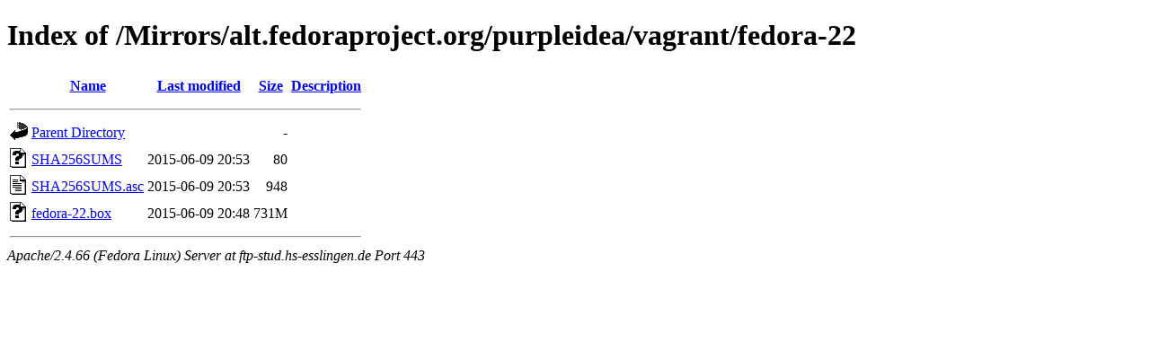

--- FILE ---
content_type: text/html;charset=UTF-8
request_url: https://ftp-stud.hs-esslingen.de/Mirrors/alt.fedoraproject.org/purpleidea/vagrant/fedora-22/?C=N;O=A
body_size: 1491
content:
<!DOCTYPE HTML PUBLIC "-//W3C//DTD HTML 4.01//EN" "http://www.w3.org/TR/html4/strict.dtd">
<html>
 <head>
  <title>Index of /Mirrors/alt.fedoraproject.org/purpleidea/vagrant/fedora-22</title>
 </head>
 <body>
<h1>Index of /Mirrors/alt.fedoraproject.org/purpleidea/vagrant/fedora-22</h1>
  <table>
   <tr><th valign="top"><img src="/icons/blank.gif" alt="[ICO]"></th><th><a href="?C=N;O=D">Name</a></th><th><a href="?C=M;O=A">Last modified</a></th><th><a href="?C=S;O=A">Size</a></th><th><a href="?C=D;O=A">Description</a></th></tr>
   <tr><th colspan="5"><hr></th></tr>
<tr><td valign="top"><img src="/icons/back.gif" alt="[PARENTDIR]"></td><td><a href="/Mirrors/alt.fedoraproject.org/purpleidea/vagrant/">Parent Directory</a></td><td>&nbsp;</td><td align="right">  - </td><td>&nbsp;</td></tr>
<tr><td valign="top"><img src="/icons/unknown.gif" alt="[   ]"></td><td><a href="SHA256SUMS">SHA256SUMS</a></td><td align="right">2015-06-09 20:53  </td><td align="right"> 80 </td><td>&nbsp;</td></tr>
<tr><td valign="top"><img src="/icons/text.gif" alt="[TXT]"></td><td><a href="SHA256SUMS.asc">SHA256SUMS.asc</a></td><td align="right">2015-06-09 20:53  </td><td align="right">948 </td><td>&nbsp;</td></tr>
<tr><td valign="top"><img src="/icons/unknown.gif" alt="[   ]"></td><td><a href="fedora-22.box">fedora-22.box</a></td><td align="right">2015-06-09 20:48  </td><td align="right">731M</td><td>&nbsp;</td></tr>
   <tr><th colspan="5"><hr></th></tr>
</table>
<address>Apache/2.4.66 (Fedora Linux) Server at ftp-stud.hs-esslingen.de Port 443</address>
</body></html>
